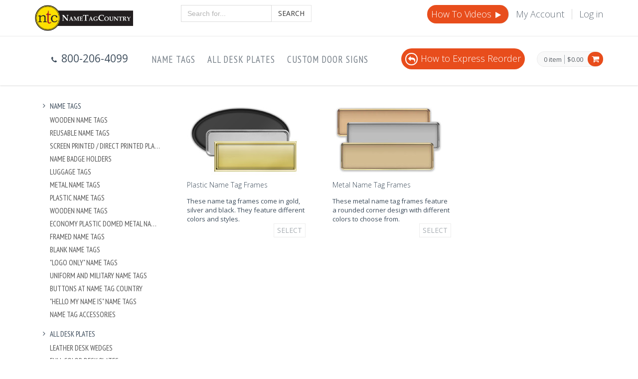

--- FILE ---
content_type: text/html; charset=utf-8
request_url: https://nametagcountry.com/Category/Name-Tags-Frames-Only
body_size: 64364
content:
<!DOCTYPE html>

<!--[if IE 8]> <html lang="en" class="ie8 no-js"> <![endif]-->
<!--[if IE 9]> <html lang="en" class="ie9 no-js"> <![endif]-->
<!--[if !IE]><!-->
<html lang="en">
<!--<![endif]-->


<head>
    <meta charset="utf-8" />


    <title>Name Tag Frames Only</title>
    <meta name="description" content="These name tag frames feature many different colors as well as sizes." />
    <meta name="keywords" content="name tag frames, name tags, metal, plastic" />
    <link href="https://fonts.googleapis.com/css?family=Open+Sans:300,400,600,700%7CPT+Sans+Narrow%7CSource+Sans+Pro:200,300,400,600,700,900&amp;subset=all" rel="stylesheet" type="text/css">
    <meta content="width=device-width, initial-scale=1.0" name="viewport">
    <meta http-equiv="X-UA-Compatible" content="IE=edge">
    <meta content="" name="description">
    <meta content="" name="keywords">
    <meta content="" name="author">

    
    <link href="/Content/mfcss?v=nqaUaCuo8ihxsCWGSVSsnatkHKkdn2iiWJhtaJHMoNs1" rel="stylesheet"/>

    
    
    <script>
        window.dataLayer = window.dataLayer || [];
            
        dataLayer.push({
            'ecommerce': {
                'detail': {
                    'products': [
                    {
                        'name': 'Name Tag Frames Only',
                        'id': 'C360'
                    }
                    ]
                }
            },
            
            ecomm_pagetype: 'category',
            ecomm_totalvalue: 0
            });
        
    </script>


    
    <link rel="apple-touch-icon-precomposed" sizes="57x57" href="https://fpc.blob.core.windows.net/ntc%2Ficons%2Fapple-touch-icon-57x57.png" />
<link rel="apple-touch-icon-precomposed" sizes="114x114" href="https://fpc.blob.core.windows.net/ntc%2Ficons%2Fapple-touch-icon-114x114.png" />
<link rel="apple-touch-icon-precomposed" sizes="72x72" href="https://fpc.blob.core.windows.net/ntc%2Ficons%2Fapple-touch-icon-72x72.png" />
<link rel="apple-touch-icon-precomposed" sizes="144x144" href="https://fpc.blob.core.windows.net/ntc%2Ficons%2Fapple-touch-icon-144x144.png" />
<link rel="apple-touch-icon-precomposed" sizes="60x60" href="https://fpc.blob.core.windows.net/ntc%2Ficons%2Fapple-touch-icon-60x60.png" />
<link rel="apple-touch-icon-precomposed" sizes="120x120" href="https://fpc.blob.core.windows.net/ntc%2Ficons%2Fapple-touch-icon-120x120.png" />
<link rel="apple-touch-icon-precomposed" sizes="76x76" href="https://fpc.blob.core.windows.net/ntc%2Ficons%2Fapple-touch-icon-76x76.png" />
<link rel="apple-touch-icon-precomposed" sizes="152x152" href="https://fpc.blob.core.windows.net/ntc%2Ficons%2Fapple-touch-icon-152x152.png" />
<link rel="icon" type="image/png" href="https://fpc.blob.core.windows.net/ntc%2Ficons%2Ffavicon-196x196.png" sizes="196x196" />
<link rel="icon" type="image/png" href="https://fpc.blob.core.windows.net/ntc%2Ficons%2Ffavicon-96x96.png" sizes="96x96" />
<link rel="icon" type="image/png" href="https://fpc.blob.core.windows.net/ntc%2Ficons%2Ffavicon-32x32.png" sizes="32x32" />
<link rel="icon" type="image/png" href="https://fpc.blob.core.windows.net/ntc%2Ficons%2Ffavicon-16x16.png" sizes="16x16" />
<link rel="icon" type="image/png" href="https://fpc.blob.core.windows.net/ntc%2Ficons%2Ffavicon-128.png" sizes="128x128" />
<meta name="application-name" content="NameTagCountry" />
<meta name="msapplication-TileColor" content="#FFFFFF" />
<meta name="msapplication-TileImage" content="https://fpc.blob.core.windows.net/ntc%2Ficons%2Fmstile-144x144.png" />
<meta name="msapplication-square70x70logo" content="https://fpc.blob.core.windows.net/ntc%2Ficons%2Fmstile-70x70.png" />
<meta name="msapplication-square150x150logo" content="https://fpc.blob.core.windows.net/ntc%2Ficons%2Fmstile-150x150.png" />
<meta name="msapplication-wide310x150logo" content="https://fpc.blob.core.windows.net/ntc%2Ficons%2Fmstile-310x150.png" />
<meta name="msapplication-square310x310logo" content="https://fpc.blob.core.windows.net/ntc%2Ficons%2Fmstile-310x310.png" />
<meta name="msapplication-config" content="browserconfig.xml" />
<style type="text/css">
    div.pre-header>div.container>div.row>div.additional-shop-info>ul>li>span,
    div.pre-header>div.container>div.row>div.additional-shop-info>ul>li>i,
    div.pre-header>div.container>div.row>div.additional-nav>ul>li>a {
        font-size: 18px;
    }

    @media (max-width: 1281px) {
        #carousel-example-generic, .title-wrapper {
            display: none;
        }
    }

    .tel,
    .tel:visited {
        /*for small screens */
        color: #fff;
        background: none;
        text-decoration: none;
    }

    .tel:hover,
    .tel:focus {
        color: #fff;
        background: none;
    }

    @media screen and (min-width: 28.5em) {
        /* for larger screens */
        .tel,
        .tel:visited {
            background: none;
            cursor: default;
        }
        .tel,
        .tel:focus {
            color: #fff;
        }
    }

    #search-form {
        padding-bottom: 10px;
    }

    @media(min-width:768px) {
        .container-fluid {
            width: 750px
        }
    }

    @media(min-width:992px) {
        .container-fluid {
            width: 970px
        }
    }

    @media(min-width:1200px) {
        .container-fluid {
            width: 1170px
        }
    }

    @media only screen and (max-width: 500px) {
        #mugad {
            display: none;
        }
    }

    a#mugad {
        float: left;
        padding-top: 6px;
    }

    a#mugad div {
        background: url("https://fpc.blob.core.windows.net/ntc%2Fmugad.png") scroll 0 0 no-repeat;
        width: 300px;
        height: 80px;
    }

    a#mugad h1 {
        padding: 18px 0 0 10px;
        font-size: 22px;
        margin-bottom: 0;
    }

    a#mugad span {
        font-size: 12px;
        padding: 10px;
    }

    .product-page-cart {
        clear: both;
    }

    .product-page-cart:after {
        float: left;
        content: "Enter Total Quantity";
        font-size: 16px;
        padding: 6px 6px 0 4px;
    }

    .product-page-cart .product-quantity {
        margin-right: 2px;
    }

    .product-page-cart .product-quantity:after {
        float: left;
        content: url("[data-uri]");
        padding: 10px 0 0 4px;
    }

    .product-page-cart .product-quantity input#quantity {
        -webkit-box-shadow: inset 0 0 2px #1f1f20;
        -moz-box-shadow: inset 0 0 2px #1f1f20;
        box-shadow: inset 0 0 2px #1f1f20;
        font-weight: bold;
        color: #333333;
        float: left;
        background-color: #FFFFFF !important;
        border: 1px solid #737373;
    }

    .StripeCheckout,
    .StripeCheckout span {
        background: #e94d1c !important;
    }
  	#wrapper-left, .tp-widget-review {
  background-color: #FFFFFF;
  border-radius: 3px;
}
#wrapper-left {
  padding: 3px;
}
.tp-widget-review {
  padding: 12px;
}
.tp-widget-review .date {
  right: 6px;
}
.tp-widget-review .name {
  bottom: 6px;
  left: 12px;
}
.service-box .service-box-heading {
  padding: 0 !important;
}
.blog-post-sep {
  margin: 10px 0;
}
.ecommerce .site-logo {
  padding-top: 20px !important;
  padding-bottom: 20px !important;
}
  @media only screen and (min-width:1025px) {
    #trustbox {
      height: 134px;
    }
  }
  @media only screen and (max-width:360px) {
    #trustbox {
      height: 204px;
    }
  }
    @media screen and (max-width: 480px)
  {
    #mugad, #siteFooter {
      display: none;
   }
    
 }

  .header .phone-top {
    float: left;
    padding: 30px;
    font-size: 21px;
  }
  .pre-header .site-logo {
    padding: 0 !important;
    margin-bottom: 10px;
  }
</style>
</head>
<body class="ecommerce">

    <meta name="ahrefs-site-verification" content="bbffb93497f3000f376024f605506b74eb49d07dadd4216a959d18b043b38b63">
<!-- Google Tag Manager -->
<noscript>
    <iframe src="//www.googletagmanager.com/ns.html?id=GTM-M6SQXK" height="0" width="0"
    style="display:none;visibility:hidden"></iframe>
</noscript>
<script>
    (function(w, d, s, l, i)
    {
        w[l] = w[l] || [];
        w[l].push(
        {
            'gtm.start': new Date().getTime(),
            event: 'gtm.js'
        });
        var f = d.getElementsByTagName(s)[0],
            j = d.createElement(s),
            dl = l != 'dataLayer' ? '&l=' + l : '';
        j.async = true;
        j.src =
            '//www.googletagmanager.com/gtm.js?id=' + i + dl;
        f.parentNode.insertBefore(j, f);
    })(window, document, 'script', 'dataLayer', 'GTM-M6SQXK');
</script>
<!-- End Google Tag Manager -->
<div class='pre-header'>
    <div class='container'>
        <div class='row'>
            <div class='col-md-3 col-sm-3 additional-shop-info'>
                      <a class='site-logo' href='/'>
            <img width="197" src="https://fpc.blob.core.windows.net/ntc%2Fntc_logo_large.png" alt="site logo">
        </a>

            </div>
            <div class='col-md-3 col-sm-3'>
                <form method="GET" action="/search/newsearch" id="search-form">
                    <div class="input-group" id="query-container">
                        <input type="text" class="form-control typeahead" id="searchBox" name="query" autocomplete="off"
                        placeholder="Search for...">
                        <span class="input-group-btn">
         <button class="btn btn-default" type="submit">Search</button>
         </span>
                    </div>
                </form>            </div>
            <div class='col-md-6 col-sm-6 additional-nav'>
                <ul class='list-unstyled list-inline pull-right'>
                    <li class="hidden-sm hidden-xs" style="background-color: #e84d1c;padding: 8px;border-radius: 30px !important;">
                        <!--<a style="color: #FFFFFF;" href='/myaccount/Default/ExpressReorder'><i class="fa fa-reply" style="color: #FFFFFF;border: 2px solid #FFFFFF !important;border-radius: 30px;text-align: center;padding-top: 4px;margin-right: 6px;width: 25px;height: 25px;"></i>Express Reorder</a>-->
                      <a style="color: #FFF" href="/Page/HowTo">How To Videos <i class="fa fa-play"></i></a>
                    </li>
                    <li>
                        <a href='/myaccount'>My Account</a>
                    </li>
                    <li>
                        <a href='/Account/Login'>Log in</a>
                    </li>

                </ul>
              <div style="clear: both"></div>
              <div id="howtobtn"></div>
              <div id="chatbtn"></div>
            </div>
        </div>
    </div>
</div>
<div class='header'>
    <div class='container'>
                      <ul class='list-unstyled list-inline phone-top'>
                    <li>
                        <i class='fa fa-phone'></i>
                        <span>800-206-4099</span>
                    </li>
                </ul>

        <a href='javascript:void(0);' class='mobi-toggler'>
            <i class='fa fa-bars'></i>
        </a>
        <div class='top-cart-block'>
            <div class='top-cart-info'>
                <a href='/ShoppingCart' class='top-cart-info-count'>0 item</a>
                <a href='/ShoppingCart' class='top-cart-info-value'>$0.00</a>
            </div>
            <a href='/ShoppingCart'>
                <i class='fa fa-shopping-cart'></i>
            </a>
        </div>
        <div class='header-navigation'>
            <ul>
                <li class='dropdown'>
                    <a class='dropdown-toggle' data-toggle='dropdown' data-target='#' href='/category/Nametags'>
                            Name Tags
                        </a>
                    <ul class='dropdown-menu'>
                        <li>
                            <a href='/category/Nametags-Wooden'>Wooden Name Tags</a>
                        </li>
                        <li>
                            <a href='/category/Nametags-Reusable'>Reusable Name Tags</a>
                        </li>
                        <li>
                            <a href='/category/Plastic-Nametag-Screen-Printed'>Screen Printed / Direct Printed Plastic Name Tags</a>
                        </li>
                        <li>
                            <a href='/category/Name-Badges-Holders'>Name Badge Holders</a>
                        </li>
                        <li>
                            <a href='/category/Luggage-Tags'>Luggage Tags</a>
                        </li>
                        <li>
                            <a href='/category/Nametags-Metal'>Metal Name Tags</a>
                        </li>
                        <li>
                            <a href='/category/Nametag-Plastic'>Plastic Name Tags</a>
                        </li>
                        <li>
                            <a href='/category/Nametags-Wooden'>Wooden Name Tags</a>
                        </li>
                        <li>
                            <a href='/category/Nametags-Metal-Plastic-Domed'>Economy Plastic Domed Metal Name Tag</a>
                        </li>
                        <li>
                            <a href='/category/Nametags-Framed-Plastic-Metal'>Framed Name Tags</a>
                        </li>
                        <li>
                            <a href='/category/Name-Tags-Blank'>Blank Name Tags</a>
                        </li>
                        <li>
                            <a href='/category/Blank-Name-Tags-Logos'>&quot;Logo Only&quot; Name Tags</a>
                        </li>
                        <li>
                            <a href='/category/Nametag-Uniform'>Uniform and Military Name Tags</a>
                        </li>
                        <li>
                            <a href='/category/Buttons'>Buttons at Name Tag Country</a>
                        </li>
                        <li>
                            <a href='/category/Name-Tags-Sticker-Hello-Name-Is-All'>&quot;Hello My Name Is&quot; Name Tags</a>
                        </li>
                        <li>
                            <a href='/category/Name-Tag-Accessories'>Name Tag Accessories</a>
                        </li>
                    </ul>
                </li>
                <li class='dropdown'>
                    <a class='dropdown-toggle' data-toggle='dropdown' data-target='#' href='/category/deskplates'>
                            All Desk Plates
                        </a>
                    <ul class='dropdown-menu'>
                        <li>
                            <a href='/category/desk-plates-leather'>Leather Desk Wedges</a>
                        </li>
                        <li>
                            <a href='/category/Full-Color-Desk-Plates'>Full Color Desk Plates</a>
                        </li>
                        <li>
                            <a href='/category/Deskplates-Glass'>Glass and Crystal Desk Name Plates</a>
                        </li>
                        <li>
                            <a href='/category/Deskplates-Piano-Finish'>Piano Finish Desk Name Plates</a>
                        </li>
                        <li>
                            <a href='/category/Deskplates-Acrylic'>Acrylic Desk Name Plates</a>
                        </li>
                        <li>
                            <a href='/category/Deskplates-Marble'>Marble Desk Name Plates</a>
                        </li>
                        <li>
                            <a href='/category/Deskplates-Walnut'>Walnut Deskplates</a>
                        </li>
                        <li>
                            <a href='/category/Deskplates-Metal'>Metal Deskplates</a>
                        </li>
                        <li>
                            <a href='/category/Deskplates-Faux-Finish'>Economy Desk Plates</a>
                        </li>
                        <li>
                            <a href='/category/Acrylic-Desk-Plate-Holder'>Acrylic Desk Plate Holders</a>
                        </li>
                        <li>
                            <a href='/category/Desk-Name-Plates-Holders'>Desk Name Plate Holders</a>
                        </li>
                        <li>
                            <a href='/category/Plates-Inserts-Plastic-Metal'>Plates And Inserts - Plastic and Metal</a>
                        </li>
                    </ul>
                </li>
                <li class='dropdown'>
                    <a class='dropdown-toggle' data-toggle='dropdown' data-target='#' href='/category/DoorSigns'>
                            Custom Door Signs
                        </a>
                    <ul class='dropdown-menu'>
                        <li>
                            <a href='/category/Wall-Plates-Door-Signs'>Door Signs</a>
                        </li>
                        <li>
                            <a href='/category/Plates-Inserts-Plastic-Metal'>Plates And Inserts - Plastic and Metal</a>
                        </li>
                        <li>
                            <a href='/category/Signs-Engraved'>Custom Signs</a>
                        </li>
                        <li>
                            <a href='/category/Sign-Holder'>Door Sign Holders</a>
                        </li>
                        <li>
                            <a href='/category/Signs-Banners-HD-Section'>HD Banners</a>
                        </li>
                    </ul>
                </li>
              
            </ul>
        </div>
      <div class="hidden-sm hidden-xs" style="background-color: #e84d1c;padding: 8px;border-radius: 30px !important;float: right;margin-top: 24px;margin-right: 24px;font-weight: 300;font-size: 1.8rem;">
                        <a style="color: #FFFFFF;" href="/Page/Express-Reorder"><i class="fa fa-reply" style="color: #FFFFFF;border: 2px solid #FFFFFF !important;border-radius: 30px;text-align: center;padding-top: 4px;margin-right: 6px;width: 25px;height: 25px;"></i>How to Express Reorder</a>
                    </div>
        <!--<div id="trustboxheader"></div>-->
    </div>
</div>
    
<div class="main">
    <div class="container-fluid">
        <div class="row margin-bottom-40">
            
    
            <div class="col-sm-12">
            
        </div>


            
    



<div class="hidden-sm hidden-xs sidebar col-md-3 col-sm-5">
    <ul class="list-group margin-bottom-25 sidebar-menu">
            <li class="list-group-item clearfix  dropdown">
                <a href=/category/Nametags class="collapsed">
                    <i class="fa fa-angle-right"></i>
                    Name Tags
                </a>
                    <ul class="dropdown-menu" style="display: block; overflow: hidden">
                            <li><a href=/category/Nametags-Wooden title="Wooden Name Tags">Wooden Name Tags</a></li>
                            <li><a href=/category/Nametags-Reusable title="Reusable Name Tags">Reusable Name Tags</a></li>
                            <li><a href=/category/Plastic-Nametag-Screen-Printed title="Screen Printed / Direct Printed Plastic Name Tags">Screen Printed / Direct Printed Plastic Name Tags</a></li>
                            <li><a href=/category/Name-Badges-Holders title="Name Badge Holders">Name Badge Holders</a></li>
                            <li><a href=/category/Luggage-Tags title="Luggage Tags">Luggage Tags</a></li>
                            <li><a href=/category/Nametags-Metal title="Metal Name Tags">Metal Name Tags</a></li>
                            <li><a href=/category/Nametag-Plastic title="Plastic Name Tags">Plastic Name Tags</a></li>
                            <li><a href=/category/Nametags-Wooden title="Wooden Name Tags">Wooden Name Tags</a></li>
                            <li><a href=/category/Nametags-Metal-Plastic-Domed title="Economy Plastic Domed Metal Name Tag">Economy Plastic Domed Metal Name Tag</a></li>
                            <li><a href=/category/Nametags-Framed-Plastic-Metal title="Framed Name Tags">Framed Name Tags</a></li>
                            <li><a href=/category/Name-Tags-Blank title="Blank Name Tags">Blank Name Tags</a></li>
                            <li><a href=/category/Blank-Name-Tags-Logos title="&quot;Logo Only&quot; Name Tags">&quot;Logo Only&quot; Name Tags</a></li>
                            <li><a href=/category/Nametag-Uniform title="Uniform and Military Name Tags">Uniform and Military Name Tags</a></li>
                            <li><a href=/category/Buttons title="Buttons at Name Tag Country">Buttons at Name Tag Country</a></li>
                            <li><a href=/category/Name-Tags-Sticker-Hello-Name-Is-All title="&quot;Hello My Name Is&quot; Name Tags">&quot;Hello My Name Is&quot; Name Tags</a></li>
                            <li><a href=/category/Name-Tag-Accessories title="Name Tag Accessories">Name Tag Accessories</a></li>
                    </ul>
            </li>
            <li class="list-group-item clearfix  dropdown">
                <a href=/category/deskplates class="collapsed">
                    <i class="fa fa-angle-right"></i>
                    All Desk Plates
                </a>
                    <ul class="dropdown-menu" style="display: block; overflow: hidden">
                            <li><a href=/category/desk-plates-leather title="Leather Desk Wedges">Leather Desk Wedges</a></li>
                            <li><a href=/category/Full-Color-Desk-Plates title="Full Color Desk Plates">Full Color Desk Plates</a></li>
                            <li><a href=/category/Deskplates-Glass title="Glass and Crystal Desk Name Plates">Glass and Crystal Desk Name Plates</a></li>
                            <li><a href=/category/Deskplates-Piano-Finish title="Piano Finish Desk Name Plates">Piano Finish Desk Name Plates</a></li>
                            <li><a href=/category/Deskplates-Acrylic title="Acrylic Desk Name Plates">Acrylic Desk Name Plates</a></li>
                            <li><a href=/category/Deskplates-Marble title="Marble Desk Name Plates">Marble Desk Name Plates</a></li>
                            <li><a href=/category/Deskplates-Walnut title="Walnut Deskplates">Walnut Deskplates</a></li>
                            <li><a href=/category/Deskplates-Metal title="Metal Deskplates">Metal Deskplates</a></li>
                            <li><a href=/category/Deskplates-Faux-Finish title="Economy Desk Plates">Economy Desk Plates</a></li>
                            <li><a href=/category/Acrylic-Desk-Plate-Holder title="Acrylic Desk Plate Holders">Acrylic Desk Plate Holders</a></li>
                            <li><a href=/category/Desk-Name-Plates-Holders title="Desk Name Plate Holders">Desk Name Plate Holders</a></li>
                            <li><a href=/category/Plates-Inserts-Plastic-Metal title="Plates And Inserts - Plastic and Metal">Plates And Inserts - Plastic and Metal</a></li>
                    </ul>
            </li>
            <li class="list-group-item clearfix  dropdown">
                <a href=/category/DoorSigns class="collapsed">
                    <i class="fa fa-angle-right"></i>
                    Custom Door Signs
                </a>
                    <ul class="dropdown-menu" style="display: block; overflow: hidden">
                            <li><a href=/category/Wall-Plates-Door-Signs title="Door Signs">Door Signs</a></li>
                            <li><a href=/category/Plates-Inserts-Plastic-Metal title="Plates And Inserts - Plastic and Metal">Plates And Inserts - Plastic and Metal</a></li>
                            <li><a href=/category/Signs-Engraved title="Custom Signs">Custom Signs</a></li>
                            <li><a href=/category/Sign-Holder title="Door Sign Holders">Door Sign Holders</a></li>
                            <li><a href=/category/Signs-Banners-HD-Section title="HD Banners">HD Banners</a></li>
                    </ul>
            </li>
    </ul>
</div>


    <div class="col-md-9 col-sm-7">
            <div class="row product-list">
                    <div class="col-md-4 col-sm-6 col-xs-12">
                        <div class="product-item" data-mh="categoryItem">
                            <div class="pi-img-wrapper">
                                    <a href="/Category/Name-Tags-Framed-Plastic">
                                        <img src="https://fpc.blob.core.windows.net/img/ccd9a5de-b8e6-452b-9e0a-69f48cea7cab.jpg" alt="Plastic Name Tag Frames" class="img-responsive" />
                                    </a>
                            </div>
                            <h3>
                                <a href="/Category/Name-Tags-Framed-Plastic">Plastic Name Tag Frames</a>
                            </h3>
                            
                            <div>
                                These name tag frames come in gold, silver and black. They feature different colors and styles.
                            </div>
                            <a href="/Category/Name-Tags-Framed-Plastic" class="btn btn-default add2cart">Select</a>
                        </div>
                    </div>
                    <div class="col-md-4 col-sm-6 col-xs-12">
                        <div class="product-item" data-mh="categoryItem">
                            <div class="pi-img-wrapper">
                                    <a href="/Category/Name-Tags-Frames">
                                        <img src="https://fpc.blob.core.windows.net/img/6e1ef4b8-36db-4ba4-8a96-082835405a28.jpg" alt="Metal Name Tag Frames" class="img-responsive" />
                                    </a>
                            </div>
                            <h3>
                                <a href="/Category/Name-Tags-Frames">Metal Name Tag Frames</a>
                            </h3>
                            
                            <div>
                                These metal name tag frames feature a rounded corner design with different colors to choose from.
                            </div>
                            <a href="/Category/Name-Tags-Frames" class="btn btn-default add2cart">Select</a>
                        </div>
                    </div>
            </div>
    </div>


        </div>
    </div>
</div>
<div id="siteFooter">
    <div class="steps-block steps-block-red">
    <div class="container">
        <div class="row">
            <div class="col-md-4 steps-block-col">
                <em></em>
                <i class="fa fa-gift"></i>
                <div>
                    <h2>Free Proof</h2>
                    <em>Free proofing and setup</em>
                </div>
                <span></span>
            </div>
            <div class="col-md-4 steps-block-col">
                <i class="fa fa-gift"></i>
                <em></em>
                <div>
                    <h2>No Minimum</h2>
                    <em>Order only as many as you need</em>
                </div>
                <span></span>
            </div>
            <div class="col-md-4 steps-block-col">
                <i class="fa fa-phone"></i>
                <em></em>
                <div>
                    <h2><a class="tel" tabIndex="-1" href="tel:800-206-4099">800-206-4099</a></h2>
                    <em>9am - 5pm EST customer care available</em>
                </div>
            </div>
        </div>
    </div>
</div>
<div class="pre-footer">
    <div class="container">
      <div class="col-md-2">
        <a href="/Page/AboutUs">
          <div id="svgcon">
        <svg baseProfile="tiny" version="1.2" viewBox="0 0 800 600" xml:space="preserve" xmlns="http://www.w3.org/2000/svg"><path d="m681.73 309.64c7.107-13.198 7.107-30.457 0-44.67 5.076-14.213 3.046-31.472-7.107-43.655 3.046-15.228-2.03-31.472-13.198-41.624 0-15.228-7.107-30.457-20.305-39.594-2.03-15.228-12.183-29.442-26.396-35.533-4.061-15.228-16.244-27.411-31.472-31.472-7.107-14.213-20.305-24.365-35.533-26.396-9.137-13.198-24.365-20.305-39.594-20.305-11.167-11.168-26.396-16.244-41.624-13.198-12.183-9.137-29.442-12.183-43.655-7.107-13.198-7.107-30.457-7.107-44.67 0-15.228-6.091-31.472-3.046-44.67 6.091-15.228-3.046-31.472 2.03-41.624 13.198-15.228 0-30.457 7.107-39.594 20.305-15.228 2.03-29.442 12.183-35.533 26.396-15.228 4.061-27.411 16.244-31.472 31.472-14.213 7.107-24.365 20.305-26.396 35.533-13.198 9.137-20.305 24.365-20.305 39.594-11.168 11.168-16.244 26.396-13.198 41.624-9.137 13.198-12.183 29.442-7.107 44.67-7.107 13.198-7.107 30.457 0 44.67-5.076 14.213-3.046 31.472 7.107 43.655-3.046 15.228 2.03 31.472 13.198 41.624 0 15.228 7.107 30.457 20.305 39.594 2.03 15.228 12.183 29.442 26.396 35.533 4.061 15.228 16.244 27.411 31.472 31.472 7.107 14.213 20.305 24.365 35.533 26.396 9.137 13.198 24.365 20.305 39.594 20.305 11.168 11.167 26.396 16.244 41.624 13.198 12.183 9.137 29.442 12.183 43.655 7.107 13.198 7.107 30.457 7.107 44.67 0 14.213 5.076 31.472 3.046 43.655-7.107 15.228 3.046 31.472-2.03 41.624-13.198 15.228 0 30.457-7.107 39.594-20.305 15.228-2.03 29.442-12.183 35.533-26.396 15.228-4.061 27.411-16.244 31.472-31.472 14.213-7.107 24.365-20.305 26.396-35.533 13.198-9.137 20.305-24.365 20.305-39.594 11.167-11.168 16.244-26.396 13.198-41.624 10.152-12.182 13.198-29.441 8.122-43.654z" fill="#F79A88"/><circle cx="399.49" cy="287.31" r="264.98" fill="#E04F25"/><g fill="#F1F2F2">	<path d="m271.96 465.02l-11.025 14.506c-0.489 0.644-0.712 1.244-0.668 1.801s0.354 1.219 0.932 1.984l-0.756 0.995-13.311-10.116 0.756-0.995c0.904 0.359 1.638 0.492 2.201 0.396s1.089-0.465 1.579-1.108l11.025-14.506 0.954-29.725c0.078-2.556-4e-3 -4.375-0.245-5.456-0.241-1.082-0.78-2.04-1.619-2.873l0.756-0.995 16.762 12.739-0.756 0.995c-1.563-0.827-2.745-0.713-3.548 0.343-0.284 0.373-0.481 1.515-0.591 3.425l-0.981 17.174 16.503-5.377c1.779-0.576 2.834-1.082 3.165-1.517 0.362-0.477 0.486-1.027 0.373-1.653-0.113-0.625-0.453-1.234-1.016-1.826l0.756-0.995 16.418 12.479-0.756 0.995c-1.028-0.585-2.095-0.849-3.202-0.791s-2.881 0.466-5.323 1.226l-28.383 8.875z"/>	<path d="m325.39 492.26l-4.233 13.982 32.826 9.938c0.748 0.226 1.374 0.226 1.878-3e-3s1.017-0.754 1.538-1.575l1.196 0.362-3.996 13.197-1.196-0.362c0.022-0.973-0.113-1.694-0.406-2.163-0.293-0.471-0.813-0.818-1.561-1.045l-46.359-14.035 0.362-1.196c0.973 0.022 1.693-0.113 2.164-0.406 0.469-0.293 0.821-0.826 1.055-1.599l13.074-43.182c0.234-0.772 0.237-1.411 9e-3 -1.916-0.229-0.504-0.753-1.017-1.575-1.538l0.362-1.196 45.462 13.765c0.748 0.227 1.375 0.222 1.881-0.013s1.018-0.757 1.535-1.565l1.196 0.362-3.996 13.197-1.196-0.362c0.019-0.961-0.118-1.68-0.409-2.155-0.292-0.475-0.811-0.825-1.559-1.052l-31.928-9.667-3.667 12.113 20.712 6.271c0.748 0.227 1.374 0.227 1.878-2e-3s1.017-0.754 1.538-1.575l1.196 0.362-3.905 12.898-1.196-0.362c0.015-0.948-0.123-1.663-0.412-2.146-0.29-0.481-0.808-0.836-1.556-1.062l-20.712-6.27z"/>	<path d="m413.4 514.48l-24.231 0.393-3.467 7.558c-0.478 1.049-0.712 1.873-0.702 2.473 0.019 1.146 0.901 1.926 2.65 2.34l0.02 1.25-17.634 0.285-0.021-1.249c1.038-0.226 1.827-0.603 2.365-1.133 0.539-0.529 1.147-1.555 1.826-3.076l18.942-41.29c0.604-1.312 0.899-2.358 0.887-3.14-0.02-1.197-0.789-2.044-2.307-2.541l-0.02-1.25 18.903-0.306 0.021 1.249c-1.529 0.469-2.285 1.249-2.267 2.342 0.012 0.756 0.272 1.611 0.783 2.566l20.977 40.759c0.888 1.73 1.661 2.91 2.323 3.537 0.66 0.628 1.54 1.036 2.637 1.227l0.021 1.25-19.626 0.318-0.021-1.25c1.719-0.314 2.568-1.136 2.547-2.463-9e-3 -0.547-0.283-1.35-0.82-2.409l-3.786-7.44zm-3.468-7.25l-8.953-18.851-8.477 19.134 17.43-0.283z"/>	<path d="m456.6 499.43l5.631 16.775c0.249 0.741 0.62 1.255 1.115 1.542 0.494 0.287 1.211 0.396 2.15 0.329l0.397 1.185-15.775 5.296-0.397-1.185c0.806-0.545 1.314-1.073 1.528-1.585 0.213-0.511 0.195-1.137-0.054-1.877l-14.371-42.809c-0.257-0.765-0.624-1.287-1.103-1.566-0.479-0.278-1.203-0.393-2.175-0.341l-0.397-1.186 31.624-10.616c3.852-1.293 6.981-2.097 9.39-2.411 2.408-0.313 4.638-0.196 6.689 0.351 2.381 0.629 4.422 1.881 6.123 3.755 1.626 1.816 2.845 3.935 3.657 6.354 2.769 8.246-0.191 14.609-8.878 19.092l14.5 10.666c2.549 1.864 4.342 3.013 5.381 3.447 1.038 0.435 2.15 0.494 3.336 0.178l0.397 1.186-18.263 6.131-0.397-1.185c1.19-0.62 1.67-1.275 1.438-1.967-0.148-0.444-1.089-1.323-2.819-2.639l-15.234-11.45-13.493 4.53zm-2.798-8.332l17.035-5.719c2.518-0.845 4.271-1.516 5.258-2.012s1.834-1.124 2.54-1.883c1.536-1.643 1.862-3.784 0.975-6.426s-2.438-4.153-4.654-4.536c-1.054-0.195-2.104-0.192-3.149 7e-3 -1.046 0.2-2.853 0.73-5.42 1.593l-17.034 5.719 4.449 13.257z"/>	<path d="m531.95 428.84l2.125 13.916-1.254 0.128c-0.13-0.227-0.24-0.404-0.331-0.531-0.516-0.72-1.683-1.054-3.502-1.001-5.649 0.07-11.016 1.923-16.099 5.559-2.246 1.606-4.029 3.298-5.352 5.074-0.947 1.318-1.504 2.676-1.672 4.075s0.104 2.596 0.814 3.591c1.166 1.629 2.945 2.035 5.339 1.219 1.229-0.431 3.637-1.674 7.227-3.729l5.351-3.06c3.193-1.803 5.902-3.085 8.128-3.845s4.404-1.15 6.535-1.171c2.182 7e-3 4.296 0.559 6.344 1.652 2.048 1.095 3.761 2.605 5.139 4.531 2.18 3.049 3.133 6.462 2.857 10.241-0.234 3.432-1.856 7.007-4.863 10.725-2.236 2.783-4.953 5.318-8.151 7.605-5.74 4.106-12.391 6.782-19.952 8.027-1.581 0.298-2.487 0.53-2.72 0.696-0.275 0.197-0.543 0.741-0.803 1.631l-1.263 0.183-2.91-14.007 1.239-0.214c0.137 0.19 0.235 0.328 0.296 0.413 0.682 0.953 1.766 1.506 3.252 1.659 2.256 0.244 5.142-0.219 8.659-1.39s6.566-2.681 9.151-4.529c2.816-2.015 4.881-4.209 6.191-6.585 0.724-1.315 1.101-2.647 1.129-3.995 0.029-1.347-0.296-2.496-0.977-3.447-1.028-1.438-2.535-1.909-4.52-1.417-1.383 0.35-3.845 1.52-7.385 3.508l-5.255 2.992c-3.526 2.01-6.077 3.345-7.652 4.007-1.575 0.663-3.283 1.14-5.124 1.43-2.61 0.426-5.148 0.078-7.614-1.043-2.224-1.004-4.131-2.62-5.724-4.847-2.622-3.666-3.53-7.599-2.723-11.798 1.045-5.521 4.872-10.646 11.48-15.373 2.774-1.984 5.561-3.551 8.357-4.698 2.797-1.148 6.524-2.248 11.185-3.298 1.578-0.389 2.506-0.683 2.781-0.879 0.444-0.318 0.788-0.935 1.031-1.849l1.236-0.156z"/></g>	<g fill="#F1F2F2">		<path d="m184.26 381.73c-1.015-4.061-2.03-6.091-3.046-10.152 3.046 2.03 5.076 3.046 8.122 5.076 2.03-3.046 4.061-4.061 6.091-7.107 0 4.061 0 6.091 1.015 9.137 4.061 1.015 5.076 1.015 9.137 2.03-3.046 2.03-4.061 3.046-7.107 5.076 1.015 4.061 2.03 5.076 4.061 9.137-3.046-1.015-5.076-2.03-9.137-4.061-2.03 3.046-3.046 4.061-5.076 7.107-1.015-4.061-1.015-6.091-2.03-10.152-4.061-1.015-5.076-2.03-9.137-3.046 2.031 1e-3 4.061-1.015 7.107-3.045z"/>		<path d="m168.02 334.01v-10.152l7.107 7.107c3.046-2.03 4.061-3.046 7.107-5.076-1.015 4.061-1.015 5.076-1.015 9.137 3.046 2.03 5.076 3.046 8.122 4.061-3.046 1.015-5.076 2.03-8.122 4.061 0 4.061 1.015 6.091 1.015 9.137-3.046-2.03-4.061-3.046-7.107-6.091-3.046 2.03-4.061 3.046-7.107 6.091 0-4.061 0-6.091 1.015-10.152-3.046-2.03-5.076-3.046-8.122-5.076 2.031-1.016 3.046-2.032 7.107-3.047z"/>		<path d="m162.94 284.26c1.015-4.061 1.015-6.091 2.03-10.152 2.03 3.046 3.046 5.076 5.076 8.122 3.046-1.015 5.076-2.03 8.122-3.046-1.015 3.046-2.03 5.076-3.046 9.137 3.046 2.03 4.061 4.061 7.107 6.091-3.046 1.015-5.076 1.015-9.137 2.03 0 4.061-1.015 6.091-1.015 9.137-2.03-3.046-4.061-4.061-6.091-7.107-3.046 2.03-5.076 2.03-8.122 4.061 1.015-4.061 2.03-6.091 3.046-10.152-3.046-2.03-4.061-4.061-7.107-6.091 4.061-1.015 6.091-2.03 9.137-2.03z"/>		<path d="m170.05 234.52c2.03-4.061 2.03-6.091 4.061-9.137 1.015 4.061 2.03 5.076 3.046 9.137 4.061 0 5.076-1.015 9.137-1.015-2.03 3.046-3.046 5.076-5.076 8.122 2.03 3.046 3.046 4.061 5.076 7.107h-9.137c-1.015 4.061-2.03 5.076-3.046 9.137-2.03-3.046-2.03-5.076-4.061-8.122-3.046 1.015-5.076 1.015-9.137 2.03 2.03-4.061 3.046-5.076 5.076-9.137-2.03-3.046-3.046-5.076-5.076-8.122h9.137z"/>		<path d="m189.34 187.82c2.03-3.046 4.061-5.076 6.091-8.122 0 4.061 0 6.091 1.015 10.152 4.061 0 5.076 1.015 9.137 1.015-3.046 2.03-4.061 4.061-7.107 6.091 1.015 3.046 2.03 5.076 3.046 8.122-3.046-1.015-5.076-1.015-8.122-2.03-2.03 3.046-3.046 5.076-5.076 8.122-1.015-4.061-1.015-5.076-2.03-9.137h-9.137c3.046-3.046 4.061-5.076 7.107-7.107-1.015-4.061-2.03-5.076-3.046-9.137 3.046 1e-3 5.076 1.016 8.122 2.031z"/>	</g>	<g fill="#F1F2F2">		<path d="m619.8 381.73c1.015-4.061 2.03-6.091 3.046-10.152-3.046 2.03-5.076 3.046-8.122 5.076-2.03-3.046-4.061-4.061-6.091-7.107 0 4.061 0 6.091-1.015 9.137-4.061 1.015-5.076 1.015-9.137 2.03 3.046 2.03 4.061 3.046 7.107 5.076-1.015 4.061-2.03 5.076-4.061 9.137 3.046-1.015 5.076-2.03 9.137-4.061 2.031 3.046 3.046 4.061 5.076 7.107 1.015-4.061 1.015-6.091 2.03-10.152 4.061-1.015 5.076-2.03 9.137-3.046-2.031 1e-3 -4.061-1.015-7.107-3.045z"/>		<path d="m636.04 334.01v-10.152l-7.107 7.107c-3.046-2.03-4.061-3.046-7.107-5.076 1.015 4.061 1.015 5.076 1.015 9.137-3.046 2.03-5.076 3.046-8.122 4.061 3.046 1.015 5.076 2.03 8.122 4.061 0 4.061-1.015 6.091-1.015 9.137 3.046-2.03 4.061-3.046 7.107-6.091 3.046 2.03 4.061 3.046 7.107 6.091 0-4.061 0-6.091-1.015-10.152 3.046-2.03 5.076-3.046 8.122-5.076-2.031-1.016-3.046-2.032-7.107-3.047z"/>		<path d="m641.12 284.26c-1.015-4.061-1.015-6.091-2.03-10.152-2.03 3.046-3.046 5.076-5.076 8.122-3.046-1.015-5.076-2.03-8.122-3.046 1.015 3.046 2.03 5.076 3.046 9.137-3.046 2.03-4.061 4.061-7.107 6.091 3.046 1.015 5.076 1.015 9.137 2.03 0 4.061 1.015 6.091 1.015 9.137 2.03-3.046 4.061-4.061 6.091-7.107 3.046 2.03 5.076 2.03 8.122 4.061-1.015-4.061-2.03-6.091-3.046-10.152 3.046-2.03 4.061-4.061 7.107-6.091-4.061-1.015-6.092-2.03-9.137-2.03z"/>		<path d="m634.01 234.52c-2.03-4.061-2.03-6.091-4.061-9.137-1.015 4.061-2.03 5.076-3.046 9.137-4.061-1.015-6.091-1.015-9.137-1.015 2.031 3.046 3.046 5.076 5.076 8.122-2.03 3.046-3.046 4.061-5.076 7.107h9.137c1.015 4.061 2.03 5.076 3.046 9.137 2.03-3.046 2.03-5.076 4.061-8.122 3.046 1.015 5.076 1.015 9.137 2.03-2.03-4.061-3.046-5.076-5.076-9.137 2.03-3.046 3.046-5.076 5.076-8.122h-9.137z"/>		<path d="m614.72 187.82c-2.03-3.046-4.061-5.076-6.091-8.122 0 4.061 0 6.091-1.015 10.152-4.061 0-5.076 1.015-9.137 1.015 3.046 2.03 4.061 4.061 7.107 6.091-1.015 3.046-2.03 5.076-3.046 8.122 3.046-1.015 5.076-1.015 8.122-2.03 2.031 3.046 3.046 5.076 5.076 8.122 1.015-4.061 1.015-5.076 2.03-9.137h9.137c-3.046-3.046-4.061-5.076-7.107-7.107 1.015-4.061 2.03-5.076 3.046-9.137-3.046 1e-3 -5.077 1.016-8.122 2.031z"/>	</g><g fill="none" stroke="#F4F4F4" stroke-miterlimit="10">	<line x1="302.03" x2="335.53" y1="59.898" y2="88.325"/>	<line x1="350.76" x2="367" y1="59.898" y2="88.325"/>	<line x1="399.49" x2="399.49" y1="39.594" y2="88.325"/>	<line x1="449.24" x2="431.98" y1="59.898" y2="88.325"/>	<line x1="497.97" x2="464.47" y1="59.898" y2="88.325"/></g><path d="m433 135.02h-2.03l-30.457-34.518-30.457 34.518h-2.03l-30.457-22.335 13.198 46.701h101.52l13.198-46.701-32.487 22.335z" fill="#F1F2F2"/>			<path d="m74.619 257.87c1.015 1.015 3.046 1.015 4.061 0 3.046-3.046 8.122-8.122 9.137-17.259 1.015-12.183-5.076-38.579-5.076-38.579s-14.213 24.365-15.228 37.563c-1.016 9.138 4.061 15.229 7.106 18.275z" fill="#F1F2F2"/>			<path d="m217.77 548.22c2.03 3.046 2.03 3.046-2.03 2.03-30.457-23.35-43.655-36.548-67.005-65.99l2.03-2.03c23.351 29.442 36.549 43.655 67.005 65.99z" fill="#F1F2F2"/>				<path d="m101.02 238.58s-5.076 14.213-12.183 21.32-9.137 8.122-10.152 12.183c-2.03 7.107 5.076 21.32 13.198 11.168 6.091-7.107 7.107-18.274 8.122-24.365 0-7.108 1.015-20.306 1.015-20.306z" fill="#F1F2F2"/>				<path d="m100 277.16s-3.046 14.213-9.137 22.335-8.122 9.137-9.137 13.198c-1.015 7.107 7.107 20.305 15.228 9.137 5.076-7.107 5.076-19.289 5.076-25.381-1.015-5.075-2.03-19.289-2.03-19.289z" fill="#F1F2F2"/>				<path d="m104.06 316.75s-2.03 15.228-7.107 23.35-7.107 10.152-7.107 14.213c0 8.122 9.137 19.289 16.244 7.107 4.061-8.122 3.046-19.289 2.03-25.381-2.03-6.091-4.06-19.289-4.06-19.289z" fill="#F1F2F2"/>				<path d="m112.18 354.32s0 15.228-4.061 23.35c-4.061 9.137-6.091 11.167-6.091 15.228 1.015 7.107 12.183 18.274 16.244 5.076 3.046-8.122 1.015-20.305-1.015-25.381-2.032-5.075-5.077-18.273-5.077-18.273z" fill="#F1F2F2"/>				<path d="m124.36 390.86s2.03 15.228-1.015 24.366c-3.046 9.137-5.076 11.168-4.061 15.228 2.03 7.107 14.213 17.259 17.259 3.046 2.03-8.122-2.03-20.305-4.061-25.381-3.045-4.061-8.122-17.259-8.122-17.259z" fill="#F1F2F2"/>				<path d="m140.61 426.4s3.046 14.213 2.03 24.365c-2.03 9.137-3.046 12.183-2.03 16.244 2.03 7.107 15.228 15.228 17.259 1.015 1.015-9.137-4.061-19.289-7.107-24.365-3.045-6.092-10.152-17.259-10.152-17.259z" fill="#F1F2F2"/>				<path d="m53.299 234.52s3.046 17.259 9.137 24.365c6.091 8.122 9.137 9.137 10.152 13.198 2.03 7.107-3.046 23.35-13.198 12.183-5.076-7.107-7.107-20.305-7.107-27.411 1e-3 -7.107 1.016-22.335 1.016-22.335z" fill="#F1F2F2"/>				<path d="m52.284 279.19s5.076 16.244 12.183 23.35 10.152 8.122 12.183 11.168c3.046 7.107 0 23.35-11.168 13.198-7.107-6.091-11.168-19.289-11.168-26.396-1.015-6.092-2.03-21.32-2.03-21.32z" fill="#F1F2F2"/>				<path d="m56.345 323.86s7.107 15.228 15.228 21.32c8.122 6.091 11.168 6.091 13.198 10.152 4.061 7.107 2.03 22.335-10.152 15.228-7.107-5.076-12.183-18.274-14.213-24.365-1.015-7.107-4.061-22.335-4.061-22.335z" fill="#F1F2F2"/>				<path d="m66.497 367.51s9.137 14.213 17.259 19.289c9.137 5.076 12.183 5.076 14.213 8.122 5.076 6.091 5.076 22.335-8.122 16.244-8.122-4.061-15.228-16.244-17.259-22.335-2.03-7.107-6.091-21.32-6.091-21.32z" fill="#F1F2F2"/>				<path d="m80.711 409.14s10.152 13.198 19.289 17.259 12.183 4.061 15.228 7.107c5.076 6.091 7.107 21.32-6.091 16.244-9.137-3.046-16.244-14.213-19.289-20.305-4.061-6.092-9.137-20.305-9.137-20.305z" fill="#F1F2F2"/>				<path d="m98.985 448.73s12.183 12.183 21.32 15.228c10.152 3.046 13.198 3.046 16.244 5.076 6.091 5.076 10.152 20.305-4.061 17.259-9.137-2.03-18.274-12.183-22.335-18.274-3.046-5.076-11.168-19.289-11.168-19.289z" fill="#F1F2F2"/>			<path d="m725.38 257.87c-1.015 1.015-3.046 1.015-4.061 0-3.046-3.046-8.122-8.122-9.137-17.259-1.015-12.183 5.076-38.579 5.076-38.579s14.213 24.365 15.228 37.563c1.016 9.138-4.061 15.229-7.106 18.275z" fill="#F1F2F2"/>			<path d="m582.23 548.22c-2.03 3.046-2.03 3.046 2.03 2.03 30.457-23.35 43.655-36.548 67.005-65.99l-2.03-2.03c-23.351 29.442-36.549 43.655-67.005 65.99z" fill="#F1F2F2"/>				<path d="m698.98 238.58s5.076 14.213 12.183 21.32 9.137 8.122 10.152 12.183c2.03 7.107-5.076 21.32-13.198 11.168-6.091-7.107-7.107-18.274-8.122-24.365-1.015-7.108-1.015-20.306-1.015-20.306z" fill="#F1F2F2"/>				<path d="m700 277.16s3.046 14.213 9.137 22.335 8.122 9.137 9.137 13.198c1.015 7.107-7.107 20.305-15.228 9.137-5.076-7.107-5.076-19.289-5.076-25.381 1.015-5.075 2.03-19.289 2.03-19.289z" fill="#F1F2F2"/>				<path d="m695.94 316.75s2.03 15.228 7.107 23.35c5.076 8.122 7.107 10.152 7.107 14.213 0 8.122-9.137 19.289-16.244 7.107-4.061-8.122-3.046-19.289-2.03-25.381 2.03-6.091 4.06-19.289 4.06-19.289z" fill="#F1F2F2"/>				<path d="m687.82 354.32s0 15.228 4.061 23.35c4.061 9.137 6.091 11.167 6.091 15.228-1.015 7.107-12.183 18.274-16.244 5.076-3.046-8.122-1.015-20.305 1.015-25.381 1.016-5.075 5.077-18.273 5.077-18.273z" fill="#F1F2F2"/>				<path d="m675.64 390.86s-2.03 15.228 1.015 24.366c3.046 9.137 5.076 11.168 4.061 15.228-2.03 7.107-14.213 17.259-17.259 3.046-2.03-8.122 2.03-20.305 4.061-25.381 3.045-4.061 8.122-17.259 8.122-17.259z" fill="#F1F2F2"/>				<path d="m658.38 426.4s-3.046 14.213-2.031 24.365c2.031 9.137 3.046 12.183 2.031 16.244-2.031 7.107-15.228 15.228-17.259 1.015-1.015-9.137 4.061-19.289 7.107-24.365 3.045-5.076 10.152-17.259 10.152-17.259z" fill="#F1F2F2"/>				<path d="m745.68 234.52s-3.046 17.259-9.137 24.365c-6.091 8.122-9.137 9.137-10.152 13.198-2.03 7.107 3.046 23.35 13.198 12.183 6.091-7.107 8.122-20.305 8.122-27.411-1.015-7.107-2.031-22.335-2.031-22.335z" fill="#F1F2F2"/>				<path d="m746.7 279.19s-5.076 16.244-12.183 23.35-10.152 8.122-12.183 11.168c-3.046 7.107 0 23.35 11.168 13.198 7.107-6.091 11.167-19.289 11.167-26.396 2.031-6.092 2.031-21.32 2.031-21.32z" fill="#F1F2F2"/>				<path d="m742.64 323.86s-7.107 15.228-15.228 21.32c-8.122 6.091-11.168 6.091-13.198 10.152-4.061 7.107-2.03 22.335 10.152 15.228 8.122-5.076 13.198-17.259 14.213-24.365 2.03-7.107 4.061-22.335 4.061-22.335z" fill="#F1F2F2"/>				<path d="m733.5 367.51s-9.137 14.213-17.259 19.289c-9.137 5.076-12.183 5.076-14.213 8.122-5.076 6.091-5.076 22.335 8.122 16.244 8.122-4.061 15.228-16.244 17.259-22.335 2.03-7.107 6.091-21.32 6.091-21.32z" fill="#F1F2F2"/>				<path d="m719.29 409.14s-10.152 13.198-19.289 17.259-12.183 4.061-15.228 7.107c-5.076 6.091-7.107 21.32 6.091 16.244 9.137-3.046 16.244-14.213 19.289-20.305 3.046-6.092 9.137-20.305 9.137-20.305z" fill="#F1F2F2"/>				<path d="m700 448.73s-12.183 12.183-21.32 15.228-12.183 2.03-16.244 5.076c-6.091 5.076-10.152 20.305 4.061 17.259 9.137-2.03 18.274-12.183 22.335-18.274 4.061-5.076 11.168-19.289 11.168-19.289z" fill="#F1F2F2"/><g fill="#F1F2F2">	<polygon points="96.954 520.81 31.98 520.81 64.467 550.25 63.452 551.27 64.467 551.27 31.98 581.73 96.954 581.73 124.36 581.73 124.36 520.81"/>	<polygon points="736.55 551.27 735.53 550.25 768.02 520.81 703.05 520.81 674.62 520.81 674.62 581.73 703.05 581.73 768.02 581.73 735.53 551.27"/></g><rect x="106.09" y="539.09" width="587.82" height="60.914" fill="#F1F2F2"/><g fill="#E04F25">	<path d="m211.68 551.27c6.091 0 10.152 1.015 14.213 4.061s7.107 8.122 7.107 14.213-2.03 10.152-7.107 14.213c-4.061 3.046-8.122 4.061-14.213 4.061s-10.152-1.015-14.213-4.061c-5.076-3.046-7.107-8.122-7.107-14.213s2.03-11.168 7.107-14.213c3.046-2.031 8.122-4.061 14.213-4.061zm0 7.107c-4.061 0-7.107 1.015-9.137 3.046-2.03 2.03-3.046 5.076-3.046 8.122s1.015 6.091 3.046 8.122c2.03 2.03 5.076 4.061 9.137 4.061s7.107-1.015 9.137-4.061c2.03-2.03 3.046-5.076 3.046-8.122s-1.015-6.091-3.046-8.122c-3.046-2.031-6.091-3.046-9.137-3.046z"/>	<path d="m248.22 572.59v12.183 1.015s1.015 1.015 2.03 1.015v1.015h-12.183v-1.015c1.015 0 1.015 0 2.03-1.015v-2.03-29.442-1.015s-1.015-1.015-2.03-1.015v-1.015h32.487 2.03s1.015-1.015 1.015-2.03h1.015v10.152h-1.015c0-1.015 0-1.015-1.015-2.031h-2.03-21.32v8.122h13.198 2.03s1.015-1.015 1.015-2.03v10.152h-1.015c0-1.015 0-1.015-1.015-2.03s-1.015 0-2.03 0h-13.198v1.014z"/>	<path d="m327.41 568.53c2.03 1.015 3.046 2.03 4.061 2.03 2.03 2.03 2.03 4.061 2.03 6.091 0 3.046-1.015 6.091-4.061 8.122-2.03 2.03-5.076 2.03-10.152 2.03h-25.381v-1.015c1.015 0 1.015 0 2.03-1.015v-2.03-29.442-1.015s-1.015-1.015-2.03-1.015v-1.015h25.381c4.061 0 8.122 1.015 10.152 2.031 2.03 2.03 3.046 4.061 3.046 7.107 0 2.03 0 3.046-1.015 4.061-1.015 1.014-2.03 4.06-4.061 5.075zm-22.335-3.046h13.198c2.03 0 3.046 0 4.061-1.015s1.015-1.015 1.015-3.046c0-1.015 0-2.03-1.015-3.046-1.015-1.015-2.03-1.015-4.061-1.015h-13.198v8.122zm0 16.244h13.198c4.061 0 6.091-2.03 6.091-5.076s-2.03-5.076-6.091-5.076h-13.198v10.152z"/>	<path d="m376.14 555.33v19.289c0 4.061-1.015 7.107-3.046 9.137-3.046 3.046-8.122 5.076-15.228 5.076-5.076 0-9.137-1.015-12.183-2.03-2.03-1.015-4.061-3.046-5.076-5.076s-1.015-4.061-1.015-7.107v-19.289-1.015s-1.015-1.015-2.03-1.015v-1.015h12.183v1.015c-1.015 0-1.015 0-2.03 1.015v2.03 17.259c0 2.03 0 3.046 1.015 5.076 0 1.015 1.015 2.031 2.03 3.046 2.03 1.015 4.061 2.03 7.107 2.03s6.091-1.015 7.107-2.03c1.015-1.015 1.015-2.03 2.03-3.046 0-1.015 1.015-3.046 1.015-5.076v-17.259-1.015s-1.015-1.015-2.03-1.015v-1.015h12.183v1.015c-1.017 0-1.017 0-2.032 1.015v0z"/>	<path d="m418.78 555.33l-4.061 8.122h-1.015c0-1.015 0-1.015-1.015-2.03s-3.046-2.03-5.076-3.046c-2.03-1.015-5.076 0-7.107 0s-4.061 0-5.076 1.015c-2.03 1.015-3.046 2.03-3.046 4.061 0 1.015 1.015 2.03 2.03 2.03s3.046 1.015 6.091 1.015h5.076c4.061 0 8.122 1.015 10.152 3.046l3.046 3.046c1.015 2.031 2.03 3.046 2.03 5.076 0 4.061-2.03 6.091-5.076 9.137-3.046 2.03-7.107 3.046-13.198 3.046-5.076 0-10.152-1.015-15.228-3.046h-1.015s-1.015 0-1.015 1.015h-1.015l4.061-9.137h1.015c0 1.015 0 1.015 1.015 1.015 1.015 1.015 3.046 2.031 5.076 2.031s5.076 1.015 8.122 1.015c2.03 0 4.061 0 6.091-1.015s3.046-2.031 3.046-3.046-1.015-2.03-2.03-3.046c-1.015 0-3.046-1.015-5.076-1.015h-5.076c-3.046 0-5.076 0-6.091-1.015s-3.046-1.015-4.061-1.015l-3.046-3.046c-1.015-1.015-1.015-3.046-1.015-5.076 0-4.061 2.03-7.107 5.076-9.137s7.107-3.046 11.167-3.046c2.03 0 5.076 0 7.107 1.015 2.03 1.015 5.076 1.015 7.107 3.046 1.015 0 1.015 1.015 2.03 1.015-2.031-1.015-2.031-2.03 0-2.03z"/>	<path d="m435.02 555.33v29.442 2.03s1.015 1.015 2.03 1.015v1.015h-12.183v-1.015c1.015 0 1.015 0 2.03-1.015v-2.03-29.442-1.015s-1.015-1.015-2.03-1.015v-1.015h12.183v1.015c-1.015 0-1.015 0-2.03 1.015v1.015z"/>	<path d="m453.3 564.47v20.305 2.03s1.015 1.015 2.03 1.015v1.015h-12.183v-1.015c1.015 0 1.015 0 2.03-1.015v-2.03-29.442-1.015s-1.015-1.015-2.03-1.015v-1.015h14.213v1.015c-1.015 0-1.015 1.015-1.015 1.015 0 1.015 0 1.015 1.015 2.031l19.289 19.289v-19.289-2.031s-1.015-1.015-2.03-1.015v-1.015h12.183v1.015c-1.015 0-1.015 0-2.03 1.015v2.031 29.442 2.031s1.015 1.015 2.03 1.015v1.015h-13.198v-1.015c1.015 0 1.015-1.015 1.015-1.015v-1.015l-2.03-2.03-19.289-20.307z"/>	<path d="m503.05 572.59v9.137h22.335 1.015s1.015-1.015 1.015-2.03h1.015v10.152h-1.015c0-1.015 0-1.015-1.015-2.03h-2.03-33.503v-1.015c1.015 0 1.015 0 2.03-1.015v-2.03-29.442-1.015s-1.015-1.015-2.03-1.015v-1.015h32.487 2.03s1.015-1.015 1.015-2.03h1.015v10.152h-1.015c0-1.015 0-1.015-1.015-2.03h-2.03-21.32v8.122h13.198 1.015s1.015-1.015 1.015-2.03h2.03v10.152h-1.015c0-1.015 0-1.015-1.015-2.03h-2.03-12.183v1.012z"/>	<path d="m569.04 555.33l-4.061 8.122h-1.015c0-1.015 0-1.015-1.015-2.03s-3.046-2.03-5.076-3.046c-2.03-1.015-5.076 0-7.107 0s-4.061 0-5.076 1.015c-2.03 1.015-3.046 2.03-3.046 4.061 0 1.015 1.015 2.03 2.03 2.03s3.046 1.015 6.091 1.015h5.076c4.061 0 8.122 1.015 10.152 3.046 1.015 1.015 2.031 2.03 3.046 3.046 1.015 2.031 2.03 3.046 2.03 5.076 0 4.061-2.03 6.091-5.076 9.137-3.046 2.03-7.107 3.046-13.198 3.046-5.076 0-10.152-1.015-15.228-3.046h-1.015s-1.015 0-1.015 1.015h-1.015l4.061-9.137h1.015c0 1.015 0 1.015 1.015 1.015 1.015 1.015 3.046 2.031 5.076 2.031s5.076 1.015 8.122 1.015c2.03 0 4.061 0 6.091-1.015s3.046-2.031 3.046-3.046-1.015-2.03-2.03-3.046c-1.015 0-3.046-1.015-5.076-1.015h-5.076c-3.046 0-5.076 0-6.091-1.015-1.015 0-3.046-1.015-4.061-1.015l-3.046-3.046c-1.015-1.015-1.015-3.046-1.015-5.076 0-4.061 2.03-7.107 5.076-9.137s7.107-3.046 11.167-3.046c2.03 0 5.076 0 7.107 1.015 2.03 1.015 5.076 1.015 7.107 3.046 1.015 0 1.015 1.015 2.03 1.015-2.031-1.015-2.031-2.03 0-2.03z"/>	<path d="m608.63 555.33l-4.061 8.122h-1.015c0-1.015 0-1.015-1.015-2.03s-3.046-2.03-5.076-3.046c-2.03-1.015-4.061 0-7.107 0-2.03 0-4.061 0-5.076 1.015-2.03 1.015-3.046 2.03-3.046 4.061 0 1.015 1.015 2.03 2.03 2.03s3.046 1.015 6.091 1.015h5.076c4.061 0 8.122 1.015 10.152 3.046l3.046 3.046c1.015 2.031 2.03 3.046 2.03 5.076 0 4.061-2.03 6.091-5.076 9.137-3.046 2.03-7.107 3.046-13.198 3.046-5.076 0-10.152-1.015-15.228-3.046h-1.015s-1.015 0-1.015 1.015h-1.015l4.061-9.137h1.015c0 1.015 0 1.015 1.015 1.015 1.015 1.015 3.046 2.031 5.076 2.031s5.076 1.015 8.122 1.015c2.03 0 4.061 0 6.091-1.015s3.046-2.031 3.046-3.046-1.015-2.03-2.03-3.046c-1.015 0-3.046-1.015-5.076-1.015h-5.076c-3.046 0-5.076 0-6.091-1.015-1.015 0-3.046-1.015-4.061-1.015l-3.046-3.046c-1.015-1.015-1.015-3.046-1.015-5.076 0-4.061 2.03-7.107 5.076-9.137s7.107-3.046 11.167-3.046c2.03 0 5.076 0 7.107 1.015 2.03 1.015 5.076 1.015 7.107 3.046 1.015 0 1.015 1.015 2.03 1.015s-1.015-2.03 0-2.03z"/></g><g fill="#F1F2F2">	<path d="m227.22 204.24c11.646-12.617 39.792-30.734 69.232-30.734 52.733 0 82.497 27.175 82.497 68.585 0 21.999-15.529 34.616-23.94 41.086 10.353 7.441 30.087 23.94 30.087 53.057 0 47.88-45.939 71.174-89.614 71.174-30.734 0-62.763-17.794-75.38-36.558l32.999-34.293c11.97 11.97 24.264 21.028 42.704 21.028 18.117 0 29.117-8.734 29.117-24.91 0-17.471-10.676-23.617-26.852-23.617h-24.264v-38.499h23.617c15.529 0 27.499-7.764 27.499-22.322 0-17.47-14.882-25.558-28.47-25.558-12.293 0-26.528 7.441-37.852 19.411l-31.38-37.85z"/>	<path d="m394.8 289.01c0-68.585 37.528-116.14 91.232-116.14 63.409 0 92.849 46.91 92.849 118.41 0 71.821-32.675 115.82-91.231 115.82-54.028 0-92.85-38.498-92.85-118.08zm119.05 2.265c0-38.499-12.294-66.321-28.146-66.321-11.97-0.323-26.852 24.587-26.852 64.056 0 41.734 15.853 67.939 28.793 67.939 14.882 0 26.205-26.205 26.205-65.674z"/></g><rect width="800" height="600" fill="none"/></svg>
          </div>
        </a>
      </div>
        <div id="trustbox" class="col-md-10"></div>
    </div>
    <div class="container">
        <div class="row">
            <div class="col-md-3 col-sm-4 pre-footer-col">
                <h2>Information</h2>
                <ul class="list-unstyled">
                    <li>
                        <a href="/page/Blog">Blog</a>
                    </li>
                    <li>
                        <a href="/page/Policies">Shipping and Return Policies</a>
                    </li>
                    <li>
                        <em></em>
                        <a href="/page/Samples">Request Free Samples</a>
                    </li>
                    <li>
                        <em></em>
                        <a href="/page/Frequently_Asked_Questions">FAQ</a>
                    </li>

                    <li>
                        <em></em>
                        <a href="/Terms">Terms of Use</a>
                    </li>
                    <li>
                        <a href="/Page/Low-Price-Guarantee">
                      Low Price Guarantee
                    </a>
                    </li>
                    <li>
                        <a href="/Privacy">Privacy</a>
                    </li>
                    <li>
                        <a href="/Page/AboutUs">About Us</a>
                    </li>
                </ul>
            </div>


            <div class="col-md-3 col-sm-6 pre-footer-col">
                <h2>Visit our other sites</h2>
                <ul class="list-unstyled">
                    <li><i class="fa fa-angle-right"></i>
                        <a href="https://deskplates.com">deskplates.com</a>
                    </li>
                    <li><i class="fa fa-angle-right"></i>
                        <a href="https://awardcountry.com">awardcountry.com</a>
                    </li>
                    <li><i class="fa fa-angle-right"></i>
                        <a href="https://paperweightcountry.com">paperweightcountry.com</a>
                    </li>

                    <li><i class="fa fa-angle-right"></i> <a href="https://theplaqueshack.com">theplaqueshack.com</a>
                	</li>
                </ul>
            </div>
            <div class="col-md-3 col-sm-4 pre-footer-col">
                <h2>Contact Us</h2>
                <address class="margin-bottom-40">
                    1899 Dayton Blvd<br/>PO Box 15068<br/>Chattanooga TN, 37415<br/>Phone:
                    800-206-4099<br/>Fax: 770-783-8359<br/>Email: <a
                    href="mailto:info@nametagcountry.com">info@nametagcountry.com</a><br/>
                </address>
            </div>
            <div class="col-md-3 col-sm-4 pre-footer-col">
                <div class="row" style="padding-bottom: 30px">
                    <a class="btn btn-primary" style="color: #FFF" href="/Page/HowTo">How To Videos <i class="fa fa-play"></i></a>
                </div>
                <div id="chat" class="row">
                  <!--
                    <script type='text/javascript' src='//server4gateway.clickandchat.com/include.js?domain=www.nametagcountry.com'></script>
                    <script type='text/javascript'>
                        if (typeof sWOTrackPage ==
                            'function') sWOTrackPage();
                    </script>
-->
<!-- begin olark code -->
<script type = "text/javascript"
async >;
(function(o, l, a, r, k, y) {
 //custom
  /*
  var AlertBox = {
    init: function() {
      sessionStorage.setItem('alertShown', true);
      console.log('initializing alert');
      this.body = document.getElementsByTagName('body')[0];
      this.alertDiv = document.createElement('div');
      this.alertDiv.id = "alertcon";
      // Change number 3...wants all strong now
      this.alertStrong = document.createElement('strong');
      this.alertSpan = document.createElement('strong');
      this.alertSpan2 = document.createElement('strong');
      this.alertUnderline = document.createElement('u');
      this.alertCloseBox = document.createElement('button');
      this.alertCloseBox.addEventListener('click', this.closeAlert);
      this.alertCloseBox.id = "closewarning";
      this.alertCloseText = document.createTextNode("close");
      this.closeBoxCon = document.createElement('div');

      var strongText = "Amidst the growing global pandemic, COVID-19 (Coronavirus),  we are scaling down our staff and business hours while still ensuring we can meet demand.";
      var otherText = " This will result in shorter work days and/or closing entirely on days when business is exceptionally slow. This may mean";
      var underlineBoldText = " that some orders may take an additional 1-2 business days to ship. ";
      var otherText2 = "We apologize for any inconvenience and our prayers are with those who have been affected by the virus.";


      this.alertText = document.createTextNode(strongText);
      this.alertSubText = document.createTextNode(otherText);
      this.alertSubUnderlineText = document.createTextNode(underlineBoldText);
      this.alertSubText2 = document.createTextNode(otherText2);
      this.alertCloseBox.appendChild(this.alertCloseText);
    },

    closeAlert: function() {
      document.getElementById('alertcon').style.display = "none";
    },

    addStyle: function() {
      console.log('adding styles');
      this.alertDiv.style.backgroundColor = "yellow";
      this.alertDiv.style.position = "absolute";
      this.alertDiv.style.left = "50%";
      this.alertDiv.style.top = "50px";
      this.alertDiv.style.border = "5px solid red";
      this.alertDiv.style.width = "800px";
      this.alertDiv.style.marginLeft = "-400px";
      this.alertDiv.style.padding = "2rem";
      //this.alertStrong.style.color = "red";
      this.alertUnderline.style.textDecoration = "underline";
      this.alertUnderline.style.fontWeight = "bold";
      this.alertUnderline.style.color = "red";
    },

    addAlert: function() {
      console.log('adding alert');
      this.body.appendChild(this.alertDiv);
      this.alertDiv.appendChild(this.alertStrong);
      this.alertDiv.appendChild(this.alertSpan);
      this.alertDiv.appendChild(this.alertUnderline);
      this.alertDiv.appendChild(this.alertSpan2);
      this.alertDiv.appendChild(this.closeBoxCon);
      this.closeBoxCon.appendChild(this.alertCloseBox);
      this.alertStrong.appendChild(this.alertText);
      this.alertSpan.appendChild(this.alertSubText);
      this.alertSpan2.appendChild(this.alertSubText2);
      this.alertUnderline.appendChild(this.alertSubUnderlineText);
    },

    start: function() {
      console.log('starting');


      if (!sessionStorage.getItem('alertShown')) {
        this.init();
        this.addStyle();
        this.addAlert();
      }
      else if (sessionStorage.getItem('alertShown')) {
        console.log('alert already seen');
      }

    }
  };

  AlertBox.start();
  */
// end custom
  
    if (o.olark) return;
    r = "script";
    y = l.createElement(r);
    r = l.getElementsByTagName(r)[0];
    y.async = 1;
    y.src = "//" + a;
    r.parentNode.insertBefore(y, r);
    y = o.olark = function() {
        k.s.push(arguments);
        k.t.push(+new Date)
    };
    y.extend = function(i, j) {
        y("extend", i, j)
    };
    y.identify = function(i) {
        y("identify", k.i = i)
    };
    y.configure = function(i, j) {
        y("configure", i, j);
        k.c[i] = j
    };
    k = y._ = {
        s: [],
        t: [+new Date],
        c: {},
        l: a
    };
})(window, document, "static.olark.com/jsclient/loader.js");

olark.identify('5830-906-10-2686');
</script>
<!--end olark code -->
                </div>
                <div class="row margin-top-20">
                  <!--
                    <a href="https://www.trustpilot.com/review/nametagcountry.com" title="See reviews on Trustpilot" target="_blank">
						<img height="65" width="124" src="https://fpc.blob.core.windows.net/aci%2Ftp_badge.png"
						alt="Trustpilot">

					</a>
					-->
                </div>
            </div>
        </div>

    </div>
</div>


<div class="footer">
    <div class="container">
        <div class="row">
            <div class="col-md-6 col-sm-6 padding-top-10">4.9.42 2025 © Country Properties. All Rights Reserved.
            </div>
            <div class="col-md-6 col-sm-6">
                <ul class="list-unstyled list-inline pull-right">
                    <li>
                        <img height="32" width="50" alt="We accept American Express" src="/content/metronic/frontend/layout/img/payments/american-express.jpg" title="We accept American Express" />
                    </li>
                    <li>
                        <img height="32" width="50" alt="We accept MasterCard" src="/content/metronic/frontend/layout/img/payments/MasterCard.jpg" title="We accept MasterCard" />
                    </li>
                    <li>
                        <img height="32" width="50" alt="We accept Visa" src="/content/metronic/frontend/layout/img/payments/visa.jpg" title="We accept Visa" />
                    </li>
                </ul>
            </div>
        </div>
    </div>
</div>
<script type="text/javascript">
  document.addEventListener('click', function (event) {
    if ( event.target.classList.contains( 'dropdown-toggle' ) ) {
        window.location = event.target['href'];
    }
}, false);
</script>

</div>

    <!--[if lt IE 9]>
    <script src="/Scripts/ltie9fe?v=0IsEoqkOKKdBcJTYSRdWWSarrMzGM3YD5qSc5yfOleE1"></script>

    <![endif]-->
<script src="https://ajax.googleapis.com/ajax/libs/jquery/1.11.1/jquery.min.js"></script>
<script>
    if (!window.jQuery) {
        document.write('<script src="/scripts/jquery-1.11.1.min.js>"><\/script>');
    }
</script>

    <script src="https://cdnjs.cloudflare.com/ajax/libs/react/16.4.2/umd/react.production.min.js" crossorigin="anonymous"></script>
    <script src="https://cdnjs.cloudflare.com/ajax/libs/react-dom/16.4.2/umd/react-dom.production.min.js" crossorigin="anonymous"></script>
    <script>
        if (!window.React) {
            document.write('<script src="/Scripts/dist/react/16.4.2/react.production.min.js"><\/script>');
        }
        if (!window.ReactDOM) {
            document.write('<script src="/Scripts/dist/react-dom/16.4.2/react-dom.production.min.js"><\/script>');
        }
    </script>


    <script src="/Scripts/mfejs?v=EjiY4yNBMfY-0SIHJ-jsFpoHVzV4xVy4HcF8UUD2SFI1"></script>


    <script>
    jQuery(document).ready(function () {
        Layout.init();
        Layout.initImageZoom();
        Layout.initFixHeaderWithPreHeader();
    });
    </script>
    
    

    
</body>
</html>